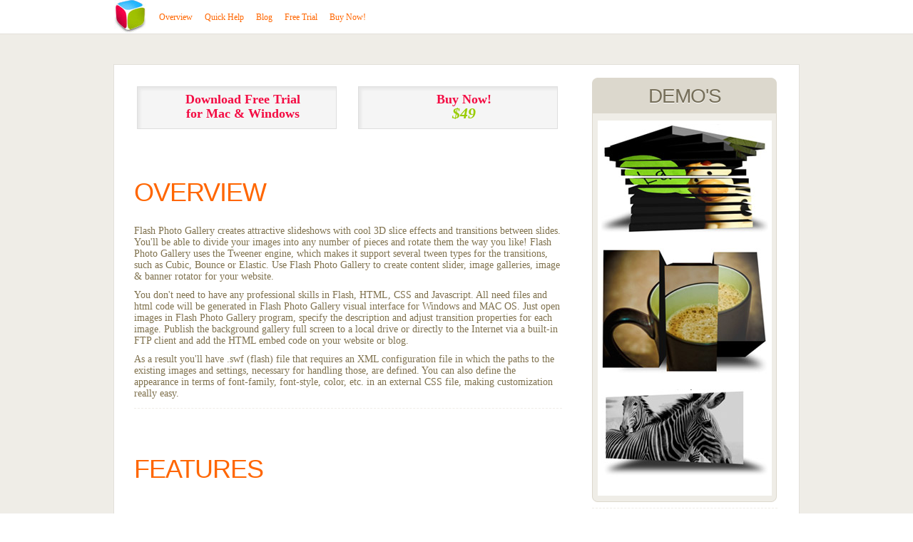

--- FILE ---
content_type: text/html; charset=UTF-8
request_url: https://flash-photogallery.com/background-gallery-full-screen.html
body_size: 8234
content:
<!DOCTYPE HTML PUBLIC "-//W3C//DTD XHTML 1.0 Transitional//EN" "http://www.w3.org/TR/xhtml1/DTD/xhtml1-transitional.dtd"><html xmlns="http://www.w3.org/1999/xhtml"><head><meta http-equiv="Content-Type" content="text/html; charset=UTF-8"><TITLE>Background Gallery Full Screen - Flash Photo Gallery</TITLE><link rel="stylesheet" type="text/css" href="styles/style.css"><meta name="Description" content="Background Gallery Full Screen. Flash Photo Gallery. The most powerful Free 3D Flash Slideshow maker on the Web!. Fade Slide Flash Cs4"><link rel="shortcut icon" href="favicon.ico" /><script type="text/javascript" src="https://ajax.googleapis.com/ajax/libs/jquery/1.4.2/jquery.min.js?ver=1.4.2"></script><script type="text/javascript" src="scripts.js"></script><!--script language="JavaScript" src="demo/flash.js" type="text/javascript"></script--><script language="JavaScript" src="demo/swfobject.js" type="text/javascript"></script></head><body><div id="frame"><div class="header_wrapper"><div class="menu_wrapper"><div class="width clearfix"><div class="left_content"><img src="images/logo.jpg" style="float: left; padding-right: 10px"><ul id="menu"><li><a title="Overview" href="#overview"><span>Overview</span></a></li><li><a title="Quick Help" href="#help"><span>Quick Help</span></a></li><li><a title="Blog" href="https://flash-photogallery.com/designblog/"><span>Blog</span></a></li><li><a title="Download" href="#download"><span>Free Trial</span></a></li><li><a title="Buy Now!" href="#download"><span>Buy Now!</span></a></li></ul></div></div></div></div><div class="width clearfix" style="width: 100%;height:40px;overflow:hidden;"></div></div></div><div id="content_wrapper"><div class="content_frame"><div id="page" class="large"><div class="clearfix"><div class="left_content"><div class="space"><div class="latest"><div class="item_wrapper clearfix"><div class="item_content"><div align="center"><br /><table width="500px" border="0" cellspacing="0" cellpadding="0"><tr><td width="45%" class="buttons2"><a href="#download">Download Free Trial <br /> for Mac & Windows</a></td><td width="10%"> &nbsp;</td><td width="45%" class="buttons2"><a href="#download">Buy Now!<br /> <em>$49</em></a></td></tr></table></div></div></div></div><h2><a title="Overview" id="overview" href="#">Overview</a></h2><div class="latest"><div class="item_wrapper clearfix"><div class="item_content"><span class="the_content">Flash Photo Gallery creates attractive slideshows with cool 3D slice effects and transitions between <i>Non Flash Slideshow Solutions</i> slides. You'll be able to divide your images into any number of pieces and rotate them the way you like! Flash Photo Gallery uses the Tweener engine, which makes it support several tween types for the transitions, such as Cubic, Bounce or Elastic. Use Flash Photo Gallery to create content slider, image galleries, image & banner rotator for your website.</span> <span class="the_content">You don't need to have any professional skills in Flash, HTML, CSS and Javascript. All need files and html code will be generated in Flash Photo Gallery visual interface for Windows and MAC OS. Just open images in Flash Photo Gallery program, specify the description and adjust transition properties for each image. Publish the background gallery full screen to a local drive or directly to the Internet via a built-in FTP client and add the HTML embed code on your website or blog.</span>     <span class="the_content">As a result you'll have .swf (flash) file that requires an XML configuration file in which the paths to the existing images and settings, necessary for handling those, are defined. You can also define the appearance in terms of font-family, font-style, color, etc. in an external CSS file, making customization really easy.</span><hr></div></div></div><h2><a title="Features" href="#"><i>Background Gallery Full Screen</i> Features</a></h2><div class="latest"><div class="item_wrapper clearfix"><div class="item_content"><table width="100%" border="0" cellspacing="0" cellpadding="0"><tr><td width="280px" class="features"><H4>Key <span>Features</span></H4><ul><li> Customize the number of pieces, tween type, z-distance, distance, time, delay and more. Horizontal or vertical cubing.</li><li> Specify the description for each image. Use your favorite font, size, color! Add hyperlinks to text! <i>Commercial Flash Banner Creator</i></li><li> Images are loaded on the fly – no loading times in between.</li><li> No limit on number of images.</li><li> Real 3D transitions. Left, right, up, down direction.</li></ul></td><td width="30px">&nbsp;</td><td width="280px" class="features1" style="padding-top: 7px;"><H4>Visual <span>Interface</span></H4><ul><li> Windows and MAC versions of Visual interface.</li><li> Use photos directly from Flickr or PhotoBucket in your image slider.</li><li> Built-in FTP client.</li><li> Tween types for the transitions, such as Cubic, Bounce or Elastic ...</li><li> Cross-browser support.</li><li> Make changes in XML file directly (add images, change animation, descriptions.. )</li></ul></td></tr></table><hr></div></div></div><h2><a title="Quick Help" id="help" href="#">Quick Help</a></h2><div class="latest"><div class="item_wrapper clearfix"><div class="item_content"><h4>Part 1 - Adding folders with images or images to background gallery full screen</h4><span class="the_content"> From the <b>Images</b> menu, select <u>Add images...</u>. Browse to the location of the folder you'd like to add and select the images.You can also use <u>Add images from folder...</u>, <u>Add images from Flickr...</u> and <u>Add images from Photobucket...</u> options.</span><p align="center"><img src="images/help.images/add-delete.gif" alt="Add Images To Gallery : Rar Flashmaniac Book V2" style="border: 1px solid rgb(206, 206, 206);"></p><span class="the_content">Flash Photo Gallery Maker will now include these pictures. Or you can drag the images (folder) to the Flash Photo Gallery  window. The image is copied to your pictures folder and automatically added to background gallery full screen.</span><span class="the_content"> If you have included the images that you do not wish to be in the slideshow, you can easily remove them.  Select all images that you wish to remove from slide show, and select <u>Delete images..</u> from the <b>Images</b> menu.  You can pick and choose pictures by holding the CTRL while clicking the pictures you like.</span><p align="center"><img src="images/help.images/add-images-to-gallery.jpg" alt="Add Images To Gallery : Flash Slideshow Xml Live Update" style="border: 0px none;margin-left: -12px;"></p><h4>Part 2 - Adding description</h4><span class="the_content">When you select an image you'll be able to add headline and paragraph for the description:</span><div align="center"><img src="images/help.images/image-info.gif" alt="Image info : Flash Xml Gallery Loop"></div><ul><li><u>Headline</u> - When you add images its name will appear in headline automatically.  </li><li><u>Paragraph</u> - you can enter any comment or text about the image in the image slider. </li></ul><h4>Part 3 - Editing capabilities</h4><span class="the_content"> In this slide show maker you can easily rotate your pictures using "<u>Rotate Left</u>" and "<u>Rotate Right</u>" buttons. </span><div align="center"><img src="images/help.images/rotate-picture.gif" alt="Rotate picture : Flash Gallery Fade Transition" style="position:relative; margin-top: -20px;" /> </div><span class="the_content">Double click the picture to open it in your default graph editor. You can adjust the color of pictures, as well as fix red-eye and crop out unwanted parts of an image.</span><h4>Part 4 - Gallery properties</h4><span class="the_content">From the Gallery menu, select Properties or use "<u>Properties</u>" button on the toolbar <img src="images/help.images/properties-button.gif" alt="Properties button : Free Flash Horizontal Scroller Gallery" style="display: inline;position:relative; margin-top: -30px;" />. </span><span class="the_content">On the <b>first tab</b> of the <u>Gallery Properties</u> window you can change the name of your Free Flash Image Rotator Wordpress and enable/disable the following properties:<u>Shadow, Watermark</u>. </span><div align="center"><img src="images/help.images/first-tab.gif" style="border: 1px solid rgb(206, 206, 206);" alt="First tab : Horizontal Scroll Flash 8"> </div> <br /><span class="the_content">On the <b>second tab</b> of the <u>Gallery Properties</u> window you can select the size of background gallery full screen. Specify <u>Number of segments</u>, <u>Rotation direction</u> and <u>Delay between rotations</u>. </span><div align="center"><img src="images/help.images/properties-window.jpg" style="border: 0px none ;" alt="Properties window : Best Open Source Flash Slideshow" /> </div><span class="the_content">The following rotation directions are available:</span><p style="margin-left: 25px">&nbsp;&nbsp;  Up effect &nbsp; &nbsp;&nbsp; &nbsp; &nbsp; &nbsp; &nbsp;&nbsp; &nbsp; &nbsp; &nbsp; &nbsp;&nbsp; &nbsp; &nbsp; &nbsp; &nbsp;   Down effect &nbsp;&nbsp; &nbsp; &nbsp;&nbsp; &nbsp; &nbsp; &nbsp; &nbsp; &nbsp; &nbsp;&nbsp; &nbsp; &nbsp; &nbsp; &nbsp;   Left effect &nbsp; &nbsp;&nbsp; &nbsp; &nbsp; &nbsp; &nbsp;&nbsp; &nbsp; &nbsp; &nbsp;&nbsp; &nbsp; &nbsp; &nbsp; &nbsp;&nbsp; &nbsp; Right effect&nbsp; &nbsp;&nbsp; &nbsp; &nbsp; </p><div align="center" style="margin: 0 0 0 -50px"><img src="images/help.images/up.gif" alt="Up effect" /> <img src="images/help.images/down.gif" alt="Down effect" /> <img src="images/help.images/left.gif" alt="Left effect" /> <img src="images/help.images/right.gif" alt="Right effect" /> </div><span class="the_content">Click <u>Advanced options</u> button to specify the transition effect.</span><div align="center"><img src="images/help.images/advanced-window.jpg" style="border: 0px none ;" alt="Advanced window : Flash Effects Folding A Photo" /> </div><span class="the_content"> You can specify <u>Image quality</u>, <u>Transition time</u>, <u>Segment transition delay</u>, <u>Z-Distance</u>, <u>Segments distance</u>, <u>Transition type</u>.<span class="the_content">On the <b>third tab</b> of the <u>Gallery Properties</u> window you can specify the look of the descriptions, select the transition effect to show the description (UpDown or Fade),background color and font properties for Headline, Paragraph and links.</span><div align="center"><img src="images/help.images/description-window.jpg" style="border: 0px none ;" alt="Description window : Flash Slide Show Maker Ita Torrent"> </div><h4>Part 5 - Publishing of the Flash Photo Gallery Image slider</h4><span class="the_content">When you are ready to publish your slideshow online or to a local drive for testing you should go to "<u>Gallery/Publish</u>".  Select the publishing method: <u>publish to folder</u> or <u>publish to FTP server</u>.</span><div align="center" style="padding:0px; margin: 0px;"><img src="images/help.images/publish-to-ftp.jpg" style="border: 0px none ;" alt="Publish to FTP : Free Flash Slideshow Banner Rotator" /></div><ul><li><u>publish to folder</u>. To select a local location on your hard drive, just click the Browse folders button and choose a location. Then click Ok. You can also set "<u>Open web page after publishing</u>" option.</li><li><u>publish to FTP server</u>. The <u>FTP Location Manager</u> window enables you to define a number of connections for use when uploading your slideshow to an FTP.</li></ul><span class="the_content">You are able to add a new FTP site by clicking "<u>Edit</u>" to the right of the "<u>Publish to FTP server</u>" drop down list. <u>FTP Location Manager</u> window will appear. Now type in a meaningful (this is not the actual hostname) name for your site and fill in the FTP details in the appropriate fields. You will have to type in your hostname, e.g. domain. The FTP port is normally located on port 21 thus this has been prefilled for you already. If your web site uses another port, you will have to enter it here. </span><span class="the_content">Type in your username and password for the connection. If you do not fill in this information, Flash Photo Gallery is unable to connect to your site and thus not able to upload your slideshow to website. If this site enables anonymous connections, just type in anonymous as the username and your e-mail address as the password. </span><span class="the_content">You might want to change the Directory as well if you need to have your uploaded images placed in e.g. "<u>www/gallery/</u>". You can specify it in the <u>FTP Folder</u> field on the <u>Publish</u> window.</span><p style="margin: 0 20px 5px 20px; color: red;">Notice: Write the name of the folder where your slideshow will be placed on the server. Notice that you should specify this field; otherwise your slideshow will be uploaded into the root folder of your server! </p><h4>Part 6 - Save your slide show as project file</h4><span class="the_content">When you exit CU3OX, you'll be asked if you want to save your project. The project consists of the pictures you choose to put on your slideshow and all your settings. It's a good idea to save the project, because that will allow you to change the project in case you decide to do something different with future slideshows. So click Yes, then enter a name for your project. To select the location of your project, just click the <u>Browse</u> folders button and choose a different location. Then click Save.</span><h4>Part 7 - Add Flash Photo Gallery inside your own page</h4><span class="the_content">Flash Photo Gallery Maker generates a special code. You can paste it in any place on your page whereyou want to add image slider.</span><span class="the_content">&nbsp; &nbsp; * Export Adobe Flash Gallery Tutorial From Torrent using Flash Photo Gallery software in any test folder on a local drive.<br>&nbsp; &nbsp; * Open the generated index.html file in any text editor.<br>&nbsp; &nbsp; * Copy all code for Flash Photo Gallery from the HEAD and BODY tags and paste it on your page in the HEAD tagand in the place where you want to have a Horizon Gallery Flash Xml (inside the BODY tag).<br><br><span style="color: rgb(12, 86, 162);">&lt;body&gt;<br>...<br>&nbsp;  &lt;!-- Start CU3OX.com BODY section --&gt;<br>&nbsp;&nbsp;.....<br>&nbsp;  &lt;!-- End CU3OX.com BODY section --&gt;<br>...&lt;/body&gt;<br></span><br>&nbsp; &nbsp; * You can easily change the style of your image slider. Find the generated 'cu3oxXML.xml' file and open it in any text editor.<br></span><hr></div></div></div><h2><a title="Download" id="download" href="#">Download</a></h2><div class="latest"><div class="item_wrapper clearfix"><div class="item_content"><div align="center"><br /><table width="500px" border="0" cellspacing="0" cellpadding="0"><tr><td width="45%" class="buttons2"><a href="/cu3ox-setup.exe"><img src="images/win_icon.png" alt="" />Download Free Edition <br />for Windows OS</a></td><td width="10%"> &nbsp;</td><td width="45%" class="buttons2"><a href="/cu3ox-mac-setup.zip"><img src="images/apple_icon.png" alt="" />Download Free Edition <br />for MAC OS</a></td></tr></table><br /></div><p>Flash Photo Gallery Free Trial can be used for free for a period of 30 days.</p>If you would like to continue using this <i>Album Flash Xml Editavel Gra?Tis</i> product after the trial period, you should purchase a Business Edition. The Business Edition additionally provides an option to remove the CU3OX.com credit line as well as a feature to put your own logo to images. After you complete the payment via the secure form, you will receive a license key instantly by email that turns the Free Trial Version into a Business one. You can select the most suitable payment option: PayPal, credit card, bank transfer, check etc.<br /><br /><div align="center"><br /><table width="500px" border="0" cellspacing="0" cellpadding="0"><tr><td width="45%" class="buttons2"><a href="https://www.plimus.com/jsp/buynow.jsp?contractId=2843858"><img src="images/win_icon.png" alt="" />Buy Business Edition <br />for Windows OS - <em>$49</em></a></td><td width="10%"> &nbsp;</td><td width="45%" class="buttons2"><a href="https://www.plimus.com/jsp/buynow.jsp?contractId=2844234"><img src="images/apple_icon.png" alt="" />Buy Business Edition  <br />for MAC OS - <em>$49</em></a></td></tr></table><br /></div><hr></div></div></div><h2><a title="Support" id="support" href="#">Support</a></h2><div class="latest"><div class="item_wrapper clearfix"><div class="item_content"><span class="the_content">For general help, troubleshooting and feature requests contact Customer Support at <img src="images/mail.gif" style="position: relative; top: 5px;">. Make sure to include details on your CU3OX version, operating system, browser and a link (or relevant code).<i>How To Fade In Flash Mac</i></span><hr><br /><br /><br /></div></div></div></div></div><div class="right_content"><div class="space"><div class="sidebar"><div class="space"><div id="sideshoppingcart"><h3><i>Background Gallery Full Screen</i> DEMO's</h3><div id="shoppingcartcontents"><a name="wp_cart_anchor"></a><div  align="center" class="shopping_cart" style="padding: 5px;"><a href="http://cu3ox.com/demo.html?affid=15789" title="Background Gallery Full Screen"><img src="images/horiz_lines.jpg" title="Flash As3 Photo Slideshow Background Gallery Full Screen" alt="Flash Button Control Banner Templates Background Gallery Full Screen" /></a><br /><br /><a href="http://cu3ox.com/flash-image-slider.html?affid=15789" title="Background Gallery Full Screen"><img src="images/vertical_cubes.jpg" title="Flash Gallery Maker Easy Background Gallery Full Screen" alt="Free Flash Banner Using Pictures Background Gallery Full Screen" /></a><br /><br /><a href="http://cu3ox.com/3d-slice-effects.html?affid=15789" title="Background Gallery Full Screen"><img src="images/horiz_1cube.jpg" title="Free Flash Carousel Effects Background Gallery Full Screen" alt="Dynamic Flash Ad Rotator Background Gallery Full Screen" /></a><br /><br /></div></div><div class="shoppingcartfooter">&nbsp;</div></div><hr><h3>Screenshots</h3><div align="center"><a href="http://cu3ox.com/index.html?affid=15789" title="Background Gallery Full Screen"><img src="images/03.jpg" title="Feat Flashgallery Background Gallery Full Screen" alt="Plugin Flash Virtuemart Background Gallery Full Screen"></a><br /><br /></div><div align="center"><a href="http://cu3ox.com/index.html?affid=15789"><img src="img/background-gallery-full-screen-3.jpg" title="Flash Xml Slideshow Code Fade Background Gallery Full Screen" alt="Background Gallery Full Screen Flash Xml Accordion Slider"></a><br /></div><br /></div><div class="shoppingcartfooter" style="background: none">&nbsp;</div></div><hr>
<h3>Blog</h3>
<div><a href="https://flash-photogallery.com/designblog/bootstrap-carousel-example-4315.html">Bootstrap Carousel  Example</a><br> <a href="https://flash-photogallery.com/designblog/bootstrap-grid-tutorial-4883.html">Bootstrap Grid  Tutorial</a><br> <a href="https://flash-photogallery.com/designblog/bootstrap-header-design-6304.html">Bootstrap Header Design</a><br> <a href="https://flash-photogallery.com/designblog/bootstrap-radio-example-5878.html">Bootstrap Radio Example</a><br> <a href="https://flash-photogallery.com/designblog/bootstrap-glyphicons-using-4599.html">Bootstrap Glyphicons  Using</a><br> <a href="https://flash-photogallery.com/designblog/bootstrap-accordion-example-5167.html">Bootstrap Accordion Example</a><br> <a href="https://flash-photogallery.com/designblog/bootstrap-offset-working-5736.html">Bootstrap Offset Working</a><br> <a href="https://flash-photogallery.com/designblog/bootstrap-image-responsive-5025.html">Bootstrap Image Responsive</a><br> <a href="https://flash-photogallery.com/designblog/bootstrap-form-example-4741.html">Bootstrap Form  Example</a><br> <a href="https://flash-photogallery.com/designblog/bootstrap-icons-list-4173.html">Bootstrap Icons List</a><br> <a href="https://flash-photogallery.com/designblog/bootstrap-checkbox-class-5309.html">Bootstrap Checkbox Class</a><br> <a href="https://flash-photogallery.com/designblog/bootstrap-sidebar-content-6019.html">Bootstrap Sidebar Content</a><br> <a href="https://flash-photogallery.com/designblog/bootstrap-input-group-3747.html">Bootstrap Input Group</a><br> <a href="https://flash-photogallery.com/designblog/bootstrap-columns-using-5452.html">Bootstrap Columns Using</a><br> <a href="https://flash-photogallery.com/designblog/bootstrap-collapse-button-4031.html">Bootstrap Collapse Button</a><br> <a href="https://flash-photogallery.com/designblog/bootstrap-menu-builder-5594.html">Bootstrap Menu Builder</a><br> <a href="https://flash-photogallery.com/designblog/bootstrap-switch-working-6446.html">Bootstrap Switch Working</a><br> <a href="https://flash-photogallery.com/designblog/bootstrap-list-group-4457.html">Bootstrap List Group</a><br> <a href="https://flash-photogallery.com/designblog/bootstrap-clearfix-using-6162.html">Bootstrap Clearfix Using</a><br> <a href="https://flash-photogallery.com/designblog/bootstrap-popover-placement-3889.html">Bootstrap Popover  Placement</a><br> </div>
<hr>
<h3>Awards</h3><div align="center"><a href="http://cu3ox.com/index.html?affid=15789" class="link3"><img src="images/a-filesforfree-award.jpg"" style="border: 0px none; margin-top: 2px; margin-bottom: 15px;" alt="Free Flash Gallery Code"></a><br /><a href="http://cu3ox.com/index.html?affid=15789" class="link3"><img src="images/a-free-trial-soft-award.jpg"" style="border: 0px none; margin-top: 2px; margin-bottom: 15px;" alt="Mac 10 6 Flash Slideshow Creator"></a><br /><a href="http://cu3ox.com/index.html?affid=15789" class="link3"><img src="images/a-download3000.gif" style="border: 0px none; margin-top: 2px; margin-bottom: 15px;" alt="Extension Dreamweaver Xml Flash Gallery"></a><br /><a href="http://cu3ox.com/index.html?affid=15789" class="link3"><img src="images/a-mostshareware-award.gif" style="border: 0px none; margin-top: 2px; margin-bottom: 15px;" alt="Flash Gallery Free Thumbnails"></a><br /><a href="http://cu3ox.com/index.html?affid=15789" class="link3"><img src="images/a-datapicks-award.gif" style="border: 0px none; margin-top: 2px; margin-bottom: 15px;" alt="Free Flash Image Scroller Skew"></a><br /><br /><br /></div></div></div></div></div></div></div></div></div></div></div><div id="footer_wrapper" class="clearfix"><div class="footer_ad"><div class="width"><div class="space" align="center"></div></div></div><div class="footer_menu"><div class="width clearfix" style="width:1040px;"><div class="left_content"><div class="clearfix"></div></div><div class="right_content"><div class="clearfix"><div class="left_content"><div class="space" style="width:260px; display:block; float:left;text-align:left;margin:0 30px 0 0px;"><div style="z-index: 570;" class="connect" id="related-tags"><div><div class="item"><a href="javascript-rotating-book-carousel.html" title="Javascript Rotating Book Carousel Create Flash Slideshow Image Rotator Software">javascript rotating book carousel</a>, <a href="iweb-templates-guild-wars.html" title="Iweb Templates Guild Wars Flash Cs3 Map Draggable">iweb templates guild wars</a>, <a href="flash-random-gallery-load-images.html" title="Flash Random Gallery Load Images Flash Ken Burn Gallery Tutorial">flash random gallery load images</a>, <a href="free-flash-gallery-fla.html" title="Free Flash Gallery Fla Flash Mx Slideshow Xml Tutorial">free flash gallery fla</a>, <a href="build-a-categorized-image-gallery.html" title="Build A Categorized Image Gallery Flash Gallery Introduction Free">build a categorized image gallery</a>, <a href="photo-gallery-with-thumbs-fla.html" title="Photo Gallery With Thumbs Fla Free Flash Slideshow Maker Hyperlink">photo gallery with thumbs fla</a>, <a href="flash-flimstrip-code.html" title="Flash Flimstrip Code Flashxml Net Lisence">flash flimstrip code</a>, <a href="gallery-code-to-autoplay-slideshow.html" title="Gallery Code To Autoplay Slideshow Non Flash Gallerys">gallery code to autoplay slideshow</a>, <a href="flash-scroller-horizontal-gallery.html" title="Flash Scroller Horizontal Gallery Transition Effect Code Flash">flash scroller horizontal gallery</a>, <a href="xml-image-video-grid-gallery-rapid.html" title="Xml Image Video Grid Gallery Rapid Randomized Playlist Flash As2">xml image video grid gallery rapid</a>, <a href="flash-gallery-tutorial-fade.html" title="Flash Gallery Tutorial Fade Flash As3 Tv Effect">flash gallery tutorial fade</a>, <a href="as3-slide-menu.html" title="As3 Slide Menu Picasa Flash Slide Show Embed">as3 slide menu</a>, <a href="zen-gallery-demo-with-loadmovie.html" title="Zen Gallery Demo With Loadmovie Cool Flash Maker Crac Torrent">zen gallery demo with loadmovie</a>, <a href="xml-power-rotator.html" title="Xml Power Rotator Free Flash Slideshow Templates">xml power rotator</a>, <a href="erika-ftv-slideshow.html" title="Erika Ftv Slideshow Flash Slide Show Maker Avec Serial">erika ftv slideshow</a>, <a href="flash-in-html-snipets-for-iweb.html" title="Flash In Html Snipets For Iweb Flash Scroll Especific Point">flash in html snipets for iweb</a>, <a href="flash-gallery-generator-rapidshare.html" title="Flash Gallery Generator Rapidshare Slideshow Flash Fade Next Button">flash gallery generator rapidshare</a>, <a href="thumbgrid-layer-demo-external.html" title="Thumbgrid Layer Demo External Flash Gallery Transition Free">thumbgrid layer demo external</a>, <a href="scrolling-flash-gallery.html" title="Scrolling Flash Gallery Best Free Flash Gallery Transitions">scrolling flash gallery</a>, <a href="flash-as2-and-picture-viewer.html" title="Flash As2 And Picture Viewer Free Wordpress Themes Flash Header">flash as2 and picture viewer</a>, <a href="mustardlab-object-resize-as3.html" title="Mustardlab Object Resize As3 Flash Gallery For Iweb">mustardlab object resize as3</a>, <a href="dynamic-overlay-effect-as3.html" title="Dynamic Overlay Effect As3 Flash Image Rotator Around A Circle">dynamic overlay effect as3</a>, <a href="free-milkbox-webphoto-script.html" title="Free Milkbox Webphoto Script Header And Footer Flash Free Download">free milkbox webphoto script</a>, <a href="adobe-flash-gallery-ken-burns.html" title="Adobe Flash Gallery Ken Burns As3 Flash Gallery With Out Xml">adobe flash gallery ken burns</a>, <a href="continuous-xml-gallery-flash.html" title="Continuous Xml Gallery Flash Flash Gallery Impart Images Files Xml">continuous xml gallery flash</a>,  <a href="free-flash-photogallery-as2.html" title="Free Flash Photogallery As2 Software Flash Gallery Export As2">free flash photogallery as2</a>  <a href="http://htmlvideoembed.com/html-video-embed.html" target=_blank title="HTML Video">HTML Video Embed</a> | <a href="http://jqueryvideoplayer.com/jquery-video-player.html" target=_blank title="jquery video">jQuery Video Player</a> | <a href="http://htmlvideoembed.com/html-video.html" target=_blank title="HTML Video">HTML Video</a> | <a href="http://purecssbuttons.com/" target=_blank title="Pure Css Buttons">CSS Buttons</a> | <a href="http://web-photo-gallery.com/" target=_blank title="Web Photo Gallery">Web Photo Gallery</a> </div></div></div></div></div><div class="right_content"></div></div></div></div></div><div class="footer_credit"><div class="width clearfix"><h5>Copyright © 2019 -  CU3OX. Create an attractive Background Gallery Full Screen with 3D slice effects and transitions!      </h5></div></div></div></div><script defer src="https://static.cloudflareinsights.com/beacon.min.js/vcd15cbe7772f49c399c6a5babf22c1241717689176015" integrity="sha512-ZpsOmlRQV6y907TI0dKBHq9Md29nnaEIPlkf84rnaERnq6zvWvPUqr2ft8M1aS28oN72PdrCzSjY4U6VaAw1EQ==" data-cf-beacon='{"version":"2024.11.0","token":"9ca996b3f8e649c39ef1c8e0fae47782","r":1,"server_timing":{"name":{"cfCacheStatus":true,"cfEdge":true,"cfExtPri":true,"cfL4":true,"cfOrigin":true,"cfSpeedBrain":true},"location_startswith":null}}' crossorigin="anonymous"></script>
</body></html>

--- FILE ---
content_type: text/css
request_url: https://flash-photogallery.com/styles/style.css
body_size: 5144
content:
/*  
Theme Name: default
Theme URI: http://www.ripetype.com.au/
Description: Copyright
Version: 2
Author: Cameron Sweeney
Author URI: http://www.cameronsweeney.com/
*/


/*  
Theme Name: Ripe
Theme URI: http://www.ripetype.com.au/
Description: Base Styles
Version: 1
Author: Cameron Sweeney
Author URI: http://www.cameronsweeney.com/
*/
html,body,div,ul,ol,li,dl,dt,dd,pre,form,h1,h2,h3,h4,h5,blockquote,fieldset,input { margin:0; padding:0; }
h1,h2,h3,h4,h5,h6,pre,code,address,caption,cite,code,th { font-size:1em; font-weight:normal; font-style:normal; }
ul,ol { list-style:none; }
fieldset,img { border:none; }
caption,th { text-align:left; }
table { border-collapse:collapse; border-spacing:0; }
body {
min-width: 960px;
font-size: 14px;
line-height: 16px;
padding: 0px;
margin: 0px;
font-family: Georgia, "Times New Roman", Times, serif;
color:#7f714d;
background: #f5f5f5;
background: #ffffff url(../images/content-bg-bg.png) repeat top left;
}
html {
padding: 0px;
margin: 0px;
}
i {display: none;}
.clearfix:after {
content: "."; 
display: block; 
height: 0px; 
clear: both; 
visibility: hidden;
}
* html>body .clearfix {
display: inline-block; 
width: 100%;
}
* html .clearfix {
/* Hides from IE-mac \*/
height: 1%;
/* End hide from IE-mac */
}
a:link {
text-decoration: none;
color: #ff6600;
border: 0px;
}
a:active {
text-decoration: none;
color: #ff6600;
border-bottom: 0px;
}
a:visited {
text-decoration: none;
color: #ff6600;
border: 0px;
}
a:hover {
text-decoration: none;
color: #ff6600;
}
a:focus {
outline: none;
}
/* -----------------------------------------
html/ forms
----------------------------------------- */
img {
padding: 0px;
margin: 0px;
border: none;
text-align: center;
}
.centercontent .header_nav img {
border-width: 0px;
}
hr {
border-left:0px solid #090d10;
border-right:0px solid #090d10;
border-top:1px dashed #efede7;
border-bottom:0px solid #090d10;
height : 1px;
}
form {
padding: 0px;
margin: 0px;
}
input {
font-family: Georgia, "Times New Roman", Times, serif;
color: #666666;
font-size: 1em;
}
textarea {
font-family: Arial, Sans Serif;
color: #666666;
font-size: 1em;
}
select {
font-family: Arial, Sans Serif;
color: #666666;
font-size: 1em;
}
/* Type */
h1, h2, h3, h4, h5 {
font-weight: normal;
color: #766f5a;
display: block;
padding: 8px 0px;
margin: 8px 0px;
text-transform: uppercase;
letter-spacing: -1px;
font-family: Helvetica, Arial, sans-serif;
text-shadow: #ffffff 0px 1px 0px;

}
h1 {
font-size: 40px;
line-height: 48px;
}
h2 {
font-size: 36px;
line-height: 42px;
}
h3, #mc_signup_form legend {
font-size: 28px;
line-height: 36px;
}
h4 {
font-size: 22px;
line-height: 28px;
}
h5 {
}

h1 a,
h2 a,
h3 a,
h4 a,
h5 a {
/*text-transform: uppercase;*/
display: block;
padding: 8px;

}
h1 a,
h2 a {
padding: 32px 8px 4px 8px;
}
/*h1 a:link,
h1 a:visited,
h1 a:active,
h2 a:link,
h2 a:visited,
h2 a:active,
h3 a:link,
h3 a:visited,
h3 a:active
 {
 color: #ff6600;
background: #ffffff;
text-shadow: #ffffff 0px 1px 0px;
}
h1 a:hover,
h2 a:hover,
h3 a:hover {


color: #766f5a;
background: #dcd8cd;
text-shadow: #ffffff 0px 1px 0px;

}*/

.ripe, .type {
color: #ff6600;
}
p.welcome {
font-size: 20px;
line-height: 24px;
}
body, p {
	font-family: Georgia, "Times New Roman", Times, serif;
	line-height: 16pt;
}

.date {

border-right-width: 0px;
padding-bottom: 8px;
text-align: center;
}

.month {
display: block;
margin: 18px 0px 0px 0px;
font-size: 14px;
padding: 0px;
}

.day {
display: block;
margin: 0px 0px 0px 0px;
font-size: 30px;
line-height: 30px;
padding: 0px;
}

.note {
padding: 18px;
border: 1px dashed #efede7;
color: #a59975;
background: #f5f5f5;
font-size: 11px;
}
.highlight {
padding: 18px;
border: 1px dashed #ffffff;
color: #a59975;
font-size: 1.2em;
}
.header_nav {
display: block;
}
.header_wrapper p,
.header_wrapper p a {
font-size: 8px;
color: #ffffff;
}

.header_wrapper {

}

.features {
padding: 8px;
margin: 8px;
font-size: 11px;
}
.features ol {
padding: 8px;
margin: 8px;
}
.features ol li {
list-style-type:lower-roman;
padding: 0px 8px;
margin: 0px 8px;
}
.downloads table {
font-size: 12px;
background: #ffffff;
margin: 1px;
border: 1px solid #ffffff;
}
.downloads table h3 {
text-shadow: none;
font-size: 16px;
color: #ffffff;
background: #ff6600;
}
/* -----------------------------------------
Structure
----------------------------------------- */
.title {
border: 0px dashed #007cbb;
}
#frame {
width:100%;
min-width: 960px;
margin: 0 auto;
height: auto;

}
.header_wrapper {
width: 100%;
margin: 0 auto;
position:relative;
background: url(../images/menu_bg.gif) repeat-x top center;
}

.menu_wrapper {
width: 100%;
margin: 0 auto;
position:relative;
height: 50px;
}
.width {
width: 960px;
margin: 0 auto;
position:relative;
}
.header_wrapper .left_content {
width: 640px;
}
.header_wrapper .right_content {
font-size: 8px;
width: 320px;
}
.title {
padding: 0px;
margin: 0px;
width: 100%;
height: 50px;
}
.content_frame {
border: 1px solid #e2e0da;
background: #ffffff;
border-bottom: 0px;
width: 960px;
margin: 0 auto;
position:relative;
padding: 0px 0px;
}
#page {
width: 100%;
margin: 0px;
position:relative;
padding: 0px 0px 4px 0px;
background: #ffffff;
}
.left_content {
width: 50%;
float: left;
padding: 0px 0px 0px 0px;
}
.right_content {
width: 50%;
float: right;
position: relative;
padding: 0px;
}
.large .left_content {
width: 640px;
}
.large .right_content {
width: 320px;
}
.left_content .left_content,
.left_content .right_content,
.right_content .left_content,
.right_content .right_content {
width: 50%;
}


#footer_wrapper .left_content,
#footer_wrapper .right_content,
#footer_wrapper .left_content .left_content,
#footer_wrapper .left_content .right_content,
#footer_wrapper .right_content .right_content,
#footer_wrapper .right_content .left_content  {
padding: 0px;
width: 50%;
}

/* holy grail */
.leftcontent {
position: absolute;
left:0px;
top:0px;
width:25px;
}
.centercontent {
padding-bottom: 8px;
margin-left: 25px;
margin-right:25px;
voice-family: "\"}\"";
voice-family: inherit;
margin-left: 25px;
margin-right:25px;
}
html>body .centercontent {
margin-left: 25px;
margin-right: 25px;
}
.rightcontent {
position: absolute;
right:0px;
top:0px;
width:25px;
}
/* end holy grail */
#content_wrapper {
width: 100%;
margin: 0 auto;
padding: 0px 0px 0px 0px;
position:relative;
}
.space {
position: relative;
padding: 10px 0px;
padding: 10px 20px 10px;
}

.sidebar .space {
padding: 0px 10px;
text-align: center;
}

/* -------------------------------------- 
Footer 
---------------------------------------- */
#footer_wrapper {
width: 100%;
margin: 0 auto;
position:relative;
}
.footer_ad {
background: #dcd8cd;
border: 1px solid #beb7a5;
border-width: 1px 0px;
}
.footer_menu {
background: #e2e0da;
border-bottom: 1px solid #c3beaf;
}

.footer_credit {
background: #efede7;
}

#footer_wrapper ul.wp-tag-cloud li,
#footer_wrapper ul.wp-tag-cloud li a,
#footer_wrapper ul.wp-tag-cloud li a span {
display: inline;
float: left;
position: relative;

}
#footer_wrapper ul.wp-tag-cloud li a {
padding: 4px;
}

#footer_wrapper ul.menu li {
display: block;
float: left;
position: relative;
width: 100%;

}
#footer_wrapper ul.menu li a {
display: block;
float: left;
position: relative;
padding: 4px;
width: 100%;
border-bottom: 1px solid #dcd8cd;
}

#footer_wrapper ul.menu li a:hover {
}

#footer_wrapper ul li,
#footer_wrapper a {
color: #ff6600;
}

#footer_wrapper a:hover {
color: #a59975; 
}

#footer_wrapper .text {
width: 90%;
}

/* -------------------------------------- 
Menu 
---------------------------------------- */
#menu,
#followmenu {
display: block;
/*background: #97b200 url(../images/header_menu-bg.png) repeat-x top left;*/
height: 30px;
padding: 8px 0px;
}
ul#menu {
float: left;
padding-right: 4px;
}
ul#followmenu {
float: right;
}
ul#menu li,
ul#followmenu li {
display: inline;
}
ul#menu li a,
ul#followmenu li a {
color: #ffffff;
}
ul#menu li a span,
ul#followmenu li a span {
text-align: center;
display: block;
float: left;
font-size: 12px;
line-height:16px;
padding: 8px 8px;
margin: 0px 1px 0px 0px;
color: #ff6600;
}
ul#menu li a span {
}
ul#menu li a span:hover, 
ul#followmenu li a span:hover, 
ul#menu li.page_item a span:hover {
color: #ffffff;
background: #ff6600;
}
ul#menu li.current_page_item a span, 
ul#menu li.current_page_item a span:hover {
color: #a59975;
background: #ffffff;
}
* html ul#menu li a span {
}
ul#menu li ul
 {
display: none;
}

#followmenu .twitter a span,
#followmenu .facebook a span,
#followmenu .rss a span {
color: #ffffff;
font-weight: bold;
padding-top: 0px;
margin: 0px;
}

#followmenu .twitter a span strong,
#followmenu .facebook a span strong,
#followmenu .rss a span strong {
margin: 0px;
height: 16px;

}

#followmenu .twitter a span {
background: #66d9ff;
}
#followmenu .facebook a span {
background: #3b5998;
}
#followmenu .rss a span {
background: #f99d41;
}

#followmenu .twitter a span:hover ,
#followmenu .facebook a span:hover,
#followmenu .rss a span:hover {
color: #766f5a;
background: #e2e0da;
}


/* -------------------------------------- 
Lists  */
ul {
margin: 0px;
padding: 0px;
}
li {
margin: 0px;
padding: 0px;
list-style-type: none;
}
ul li ul, ul li ul li {
margin: 0px;
padding: 0px;
list-style-type: none;
}
.breadcrumb,
.actions {
padding: 0px;
margin: 0px;
}
.breadcrumb li,
.actions li {
display: inline;
padding: 12px 0px;
margin: 0px;
}
.list {
margin-left: 8px;
}
.list li {
padding-left: 8px;
list-style-type:disc;
}

.sidebar ul {
padding: 0px;
margin: 0px;
}
.sidebar ul.wp-tag-cloud li {
display: inline;
}
.sidebar ul.side_menu li a {
display: block;
padding: 2px;
margin: 0px;
}


.sidebar ul.tweets {
text-align:left;
}
.sidebar ul.tweets li {
border-bottom: 1px solid #e2e0da;
}
.sidebar ul.tweets li:hover {
background: #e2e0da;
border-bottom: 1px solid #cccccc;
}


.sidebar ul.wp-tag-cloud li a,
.sidebar ul.tweets li a {
display: inline;

}
.sidebar ul.tweets li .timesince {
font-size: 10px;
}


.actions li .action {
position: relative;
height: 16px;
 width: 16px;
 line-height: 16px;
}

.twitter {
background: url(../images/action_twitter.gif) repeat center center;
}


/* sidebar list */

.pane-list {
	margin: 0;
	padding: 0;
	list-style: none;
}
.pane-list li {
	background: #ffffff;
	padding: 10px 20px 10px;
	border-bottom: solid 1px #e2e0da;
	cursor: pointer;
}
.pane-list li:hover {
	background: #e2e0da;
		border-bottom: solid 1px #cccccc;
}



/* cart */

#sideshoppingcart {
background: #dcd8cd;
background: url(../images/cart_body.gif) repeat-y top left;
}
#sideshoppingcart h3 {
background: url(../images/cart_header.gif) no-repeat top left;
}

#shoppingcartcontents {
display: block;
margin: 0px 8px;
background: #ffffff;
}

#sideshoppingcart .items,
#sideshoppingcart h4 {
display: block;
background: #dcd8cd;


}
.shoppingcartfooter {
height: 10px;
display: block;width: 100%;
background: url(../images/cart_footer.gif) no-repeat bottom left;
}






/* -------------------------------------- 
Search 
---------------------------------------- */

#search {
padding: 60px 0px;

}
#search .text {
background: #ffffff;
border: 1px solid #e2e0da;
font-size: 12px; 
width: 160px;
padding: 8px 0px 8px 4px;
}

.search {
font-size: 12px; 
cursor: pointer;
border-width: 0px;
background-color: #ff6600;
color: #ffffff;
display: block;
text-align:center;
width: 60px;
padding: 12px;
}


.cats,
.cats li.cat-item,
.cats li.cat-item a {
display: block;
margin: 0px;
padding: 0px;
}

/* ------------------------
 ul li grid
------------------------- */ 

* .item_wrapper {
padding: 0;
margin: 0px 0;
display: block;
position: relative;
text-align: left;
line-height: 16px;
}
.latest {
height:auto;
margin-top: 0px;
padding-bottom: 8px;
}

.latest .item_content {
float: left;
width: 600px;
height: 280px;
height: auto;
}
.item_content a {
display: block;
position: relative;
margin: 4px;
padding: 4px 0px;
/*border-bottom: 1px solid #e2e0da;*/
}
.item_content a:hover {
/* background: #e2e0da;
border-bottom: 1px solid #cccccc;*/
}
.item_content small a,
.item_content .meta a,
.item_content small a:hover,
.item_content .meta a:hover {
display: inline;
padding: 0px;
margin: 0px;
border-bottom-width: 0px;
background:#ffffff;
}

.latest:after {
content: ".";
display: block;
height: 0;
clear: both;
visibility: hidden;
}
.latest {
display: block;
min-height: 1px;
}
* html .latest {
height: 1%;
}
.latest .item_wrapper {
padding: 0 0 0 8px;
}
.latest .item_content {
padding: 0px;
float: left;
border-bottom: 0px;
}
.latest .item_content .the_title {
display: block;
padding: 5px 0px;
}
.latest .item_content .the_content {
color: #7f714d;
display: block;
padding: 5px 0px;
}
.latest .item_content .the_tags {
display: block;
padding: 5px 0px;
}
.latest .item_content img {
/*
width: 584px;
height: 140px;*/


}
* html .latest .item_wrapper {
margin: 0;
padding: 0 0 0 8px;
}

.textgrid a {
}
/* ------------------------
Forms
------------------------- */ 
.text {
background: #ffffff;
border: 1px solid #efede7;
font-size: 12px; 
padding: 8px 0px 8px 4px;
}
#contactform,
#contactform fieldset {
padding: 0px;
margin: 0px;
border: 0px;
}
#contactform label {
padding: 4px;
width: 80px;
text-align: center;
margin: 4px 0px 0px 0px;
float: left;
border-bottom: 0px;
font-size: 8px;
}
#contactform .text,
#contactform .contacterror {
float: left;
width: 600px;
padding: 4px;
display: block;
}
#contactform .contacterror {
float: left;
}
#contactform .text {
float: left;
}
#contactform input {
float: left;
}
#contactform .red {
color: #ff6600;
}



.button,
.button a,
a.button {
cursor: pointer;
border-width: 0px;
color: #ffffff;
display: block;
text-align:center;
width: 155px;
padding: 4px 0px;
margin: 1px;
background:url(../images/button.png) no-repeat -155px center;
}


#footer_wrapper .button {
color: #ffffff;
background:url(../images/button_menu.gif) no-repeat -155px center;
}

#footer_wrapper .button:hover {
color: #ff6600;
background-position: 0px center;
}

.button_small,
a.button_small {
cursor: pointer;
font-size: 12px; 
font-weight: bold;
text-transform: uppercase;
border-width: 0px;
color: #ffffff;
display: block;
text-align:center;
width: 80px;
padding: 6px 0px;
margin: 1px;
background:url(../images/button_small.gif) no-repeat -80px center;
}
.button_small:hover,
a.button_small:hover {
color: #ff6600;
background-position: 0px center;

}

.grey {
background:url(../images/button_grey.png) no-repeat -155px center;
}


.button:hover,
.button a:hover,
#footer_wrapper a.button:hover {
color: #ff6600;
background-position: 0px center;
}

.pagenav ul,
.pagenav ul ul,
.pagenav li {
float: left;
display: block;
width: 100%;
}
.navi {
padding: 8px;
display: block;
background: url(../images/navi_bg.png) repeat-x top left;
border: 1px solid #efede7;
border-top: 0px;
font-size: 10px;
line-height:16px;
}
.Comments .navi {
padding: 4px 0px;
}
.navi .breadcrumb li a,
.navi .actions li a {
font-size: 10px;
line-height:16px;
padding: 8px 4px;
}
.navi .breadcrumb li a:hover,
.navi .actions li a:hover {
color: #ffffff;
background: #ff6600;
}
.comm {
display: block;
float: right;
width: 20px;
padding-right: 2px;
background:url(../images/comm_bg.png) no-repeat center center;
}

/* Comments ++++++++++++++++++++++++++++++++++++++++++++++++++++++++++++++++++++++++++++++++++++++++++ */
.Comments { margin: 4px; position: relative;
border: 1px solid #e2ded4;
background: #efede7;
}
.comment {
border-bottom: 1px dashed #efede7;
}

.comment p {
padding: 0px;
margin: 0px;
}
/* Comments List  ++++++++++++++++++++++++++++++++++++++++++++++++++++++++++++++++++++++++++++++++++++ */
.List ol { padding: 0px; margin: 0px;}
.List li { position: relative; padding: 0px; margin: 0px; list-style-type: none;  }
.List .LGrav img { border: solid 1px #ccc; padding: 1px; background: #fff;}
.List .LUsr { color:#999;}
.List .LUsr a { text-decoration: none;}
.List .LUsr strong {}
.List .LUsr strong a {}
.List .LCon { margin:  0px; padding: 0px; border-top: dashed 1px #efede7;}

.jdGallery .slideInfoZone
	{
	
	height: 60px;
	}

.font {
position: relative;
padding: 0px;
margin: 0px;
text-indent: -9000em;
height: 0px;
width: 0px;
}

.font #font-180,
.font #font-148,
.font #font-48,
.font #font-56 {
position: absolute;
z-index: 100;
left: -4px;
top: -4px;
height: 80px;
width: 80px;
background: #ff6600;
background:url(../images/font_label.gif) no-repeat center center;

}


img.border {
margin: 1px;
padding: 1px;
border: 1px solid #efede7;
background: #ffffff;
}

.SubmitComment {
border-width: 0px;
outline:none;
}



.banner-ad {
display:block;font-size:11px;color:#888;margin:0 10px 8px 0;text-align:center;text-decoration:none;overflow:hidden;float:left;
}

a .adhere {
display:block; float:left;
width: 123px; height: 122px;color:#666;text-transform:uppercase;font-size:12px;border:1px solid #ccc;background:#e7e7e7;text-align:center;
}

.features {vertical-align: top;}
.left {float:left;}
.features h1 { border-bottom:1px solid #F0F0F0;padding:0 0 5px 15px;font-size:20px; font-weight:bold;color:#99CC00;}
.features h1 span {color:#F40C43;}
.features ul {font-size:9pt;margin-top:15px;}
.features ul li {background:url('../images/green_16.png') no-repeat scroll 0 3px transparent;list-style:none;
border-bottom:1px solid #F0F0F0;
line-height:18px;
margin-bottom:12px;
padding-bottom:10px;
padding-left:20px;}
.features1 {vertical-align: top; }
.features1 h1 { border-bottom:1px solid #F0F0F0;padding:0 0 5px 15px;font-size:20px; font-weight:bold;color:#99CC00;}
.features1 h1 span {color:#F40C43;}
.features1 ul {font-size:9pt;margin-top:15px;}
.features1 ul li {background:url('../images/red_16.png') no-repeat scroll 0 3px transparent;list-style:none;
border-bottom:1px solid #F0F0F0;
line-height:18px;
margin-bottom:12px;
padding-bottom:10px;
padding-left:20px;}

.buttons {text-align:center;border:0px; margin:0;vertical-align: top;}
.buttons img{float: left;padding-top: 4px;}
.buttons a{height: 60px;line-height:20px;z-index:10;width: 225px;white-space: normal;background-image: url(../images/bg_input.png);
	background-position:0px top;background-repeat: no-repeat;font-size:18px;font-weight: bold; color:#F40C43;padding:8px 10px 0 8px;display: inline-block;}
.buttons a:hover {background-image: url(../images/bg_input_hover.png);color:#fff;}

.buttons2 {text-align:center;border:0px; margin:0;vertical-align: top;}
.buttons2 em {font-size: 22px; color:#99CC00}
.buttons2 img{float: left;padding-top: 4px;}
.buttons2 a{height: 60px;line-height:20px;z-index:10;width: 280px;white-space: normal;background-image: url(../images/bg_input2.png);
	background-position:0px top;background-repeat: no-repeat;font-size:18px;font-weight: bold; color:#F40C43;padding:8px 10px 0 8px;display: inline-block;}
.buttons2 a:hover {background-image: url(../images/bg_input2_hover.png);color:#fff;}

/****blog twitter **/
    #twitter {
	    	float:left;
				width:245px;
    }
    #twitter .item {
				width:245px;
        padding:0;
				border-bottom:1px dotted #555;
				float:left;
				margin:3px 0 1px;    	
        line-height:15px;
        display:none;
        overflow: hidden;
    }
    #twitter .item.active {
        display:block;
    }
    #twitter .item.active:hover {	text-decoration:none;
	background:url(../images/bg-blog-news.png);}
    #twitter p img {
        position:absolute;
        border:1px solid #f4f4f4;
        padding:1px;
        background:#ccc;
        margin:3px 0 0 -40px;
    }
    #twitter a {	text-decoration: none;}
    #twitter p {
    	  font-size:12px;
        padding:0 0 0 35px;
        margin:0;
        width:215px;
        line-height:18px;
    }
    #twitter .navigation {
				margin:25px 0 0 195px;
    }
    #twitter .navigation li {
        float:left;
        display:block;
        width:16px;
        height:14px;
        line-height:16px;
        text-align:center;
        margin-right:2px;
        font-weight:bold;
        cursor:pointer;
        text-indent:-999em;
        background:url(../images/pointers.gif) no-repeat;
    }
    #twitter li.prev {
        background-position:0 -14px;
    }
    
    #blogs {
				width:260px;

				word-spacing:-1px;    	
    }
    #blogs .item {
				width:250px;
				float:left;
				border-bottom:1px dotted #555;
				margin:3px 0 1px;    	
        padding:0;
        line-height:15px;
        display:none;
    }
    #blogs .item:hover {	text-decoration:none;
				background:url(../images/bg-blog-news.png);}    
    #blogs .item p{
    	  font-size:12px;
    	  margin: 0;
    	  width:250px;
    	  line-height:18px;
    }
    #blogs .item a {
				height:1%;
				padding:4px 7px 7px;
				display:block;
				position:relative;    	
    		text-decoration: none;
        font-weight:none;
        width:240px;
    }
    #blogs .item.active {
        display:block;
    }
    #blogs .navigation {
				margin:25px 0 0 205px;
				padding-top:7px;
    }
    #blogs .navigation li {
        float:left;
        display:block;
        width:16px;
        height:14px;
        line-height:16px;
        text-align:center;
        margin-right:2px;
        font-weight:bold;
        cursor:pointer;
        text-indent:-999em;
        background:url(../images/pointers.gif) no-repeat;
    }
    #blogs li.prev {
        background-position:0 -14px;
    }


    #seealso, #related-tags {
				margin-right:70px;
				word-spacing:-1px;    
    }
    #seealso .item,
    #related-tags .item{
    	  font-size:12px;
				width:250px;
				float:left;
				border-bottom:1px dotted #555;
				margin:3px 0 1px;    	
        padding:0;
        line-height:18px;
        display:none;
    }
    #seealso .item:hover,
    #related-tags .item:hover {	text-decoration:none;
				background:url(../images/bg-blog-news.png);}    
    #seealso .item p,
    #related-tags .item p{
    	  margin: 0;
    	  width:240px;
    	  line-height: 18px;
    	  
    }
    #seealso .item a{
				height:1%;
				padding:4px 7px 7px;
				display:block;
				position:relative;    	
    		text-decoration: none;
        font-weight:none;
        width:250px;
    }	
    #related-tags .item a {
				height:1%;
        
				position:relative;    	
    		text-decoration: none;
        font-weight:none;
        width:270px;
      
    }
    #seealso .item.active,
    #related-tags .item.active {
        display:block;
    }
    #seealso .navigation,
    #related-tags .navigation {
				margin:25px 0 0 205px;
    }
    #seealso .navigation li,
    #related-tags .navigation li {
        float:left;
        display:block;
        width:16px;
        height:14px;
        line-height:16px;
        text-align:center;
        margin:10px 2px 0 0px;
        font-weight:bold;
        cursor:pointer;
        padding:0;
        text-indent:-999em;
        background:url(../images/pointers.gif) no-repeat;
        border: 0;
    }
    #seealso li.prev,
    #related-tags li.prev {
        background-position:0 -14px;
    }
   #seealso b {font-weight: normal }
	   
.connect{width:245px;}
.connect ul{padding-top:7px;}
.connect li{
				float:left;
				margin-right:7px;
				padding:5px 7px 5px 7px;
				border-bottom:1px dotted #555;
}  

/*  Bottom style **/
div.bsap_1240667 {width:100%;display:block;} div.bsap_1240667 a{width:728px;} div.bsap_1240667 a img{padding:0;} div.bsap_1240667 a em{font-style:normal;} div.bsap_1240667 a{display:block;font-size:11px;color:#888;margin:0 4px 10px 0;text-align:center;text-decoration:none;overflow:hidden;} div.bsap_1240667 img{border:0;clear:right;} div.bsap_1240667 a.adhere{color:#666;text-transform:uppercase;font-size:12px;border:1px solid #ccc;background:#e7e7e7;text-align:center;} div.bsap_1240667 a.adhere:hover{border:1px solid #999;background:#ddd;color:#333;} div.bsap_1240667 a.adhere{width:728px;height:90px;line-height:720%;} html>body div.bsap_1240667 a.adhere{width:726px;height:88px;} div.bsap_1240667 img.s{height:0;width:0;}div#bsap_1240667 {width:100%;display:block;} div#bsap_1240667 a{width:728px;} div#bsap_1240667 a img{padding:0;} div#bsap_1240667 a em{font-style:normal;} div#bsap_1240667 a{display:block;font-size:11px;color:#888;margin:0 4px 10px 0;text-align:center;text-decoration:none;overflow:hidden;} div#bsap_1240667 img{border:0;clear:right;} div#bsap_1240667 a.adhere{color:#666;text-transform:uppercase;font-size:12px;border:1px solid #ccc;background:#e7e7e7;text-align:center;} div#bsap_1240667 a.adhere:hover{border:1px solid #999;background:#ddd;color:#333;} div#bsap_1240667 a.adhere{width:728px;height:90px;line-height:720%;} html>body div#bsap_1240667 a.adhere{width:726px;height:88px;} div#bsap_1240667 img.s{height:0;width:0;}